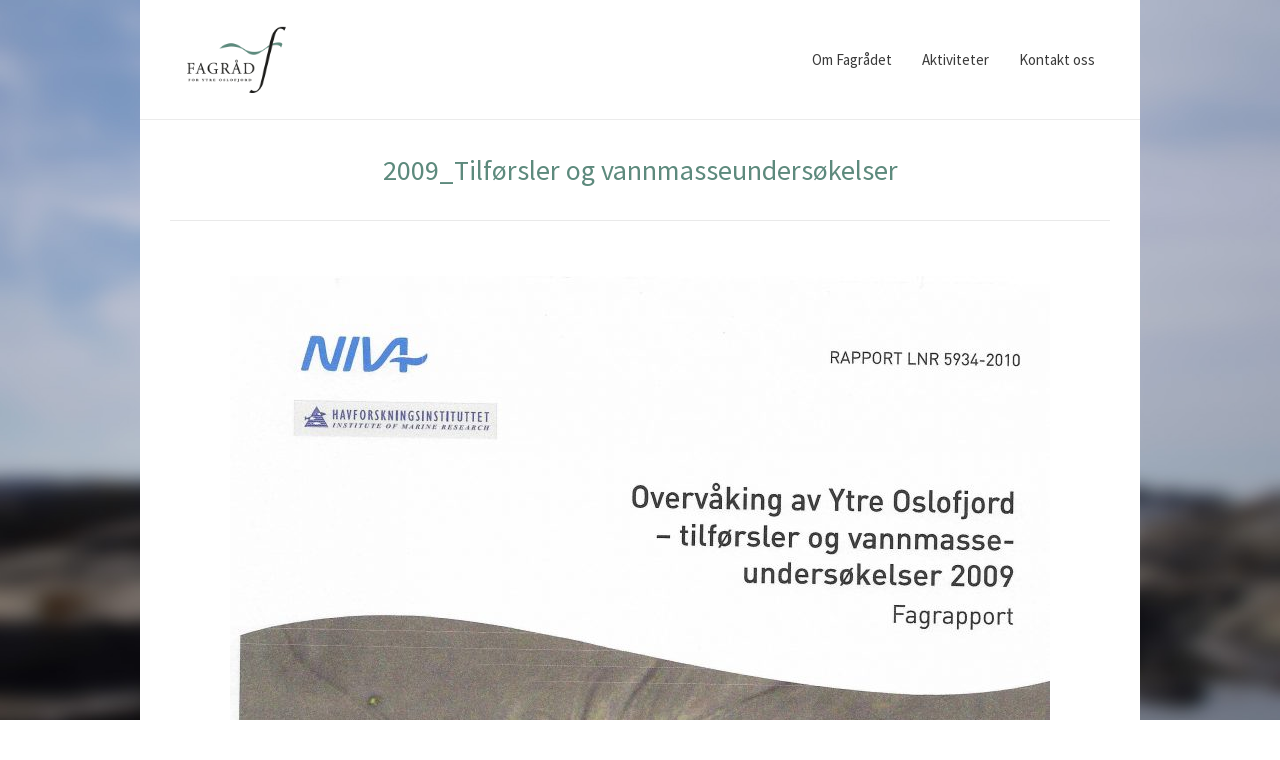

--- FILE ---
content_type: text/html; charset=UTF-8
request_url: https://www.ytre-oslofjord.no/rapport/2010_fagrapport_tilforsel-og-vannmasseundersokelser2009/
body_size: 7787
content:
<!DOCTYPE html>
<!--[if IE 8]>
<html class="ie ie8" lang="nb-NO">
<![endif]-->
<!--[if !(IE 8)]><!-->
<html lang="nb-NO" class="cmsms_html">
<!--<![endif]-->
<head>
<meta charset="UTF-8" />
<meta name="viewport" content="width=device-width, initial-scale=1, maximum-scale=1" /><meta name="format-detection" content="telephone=no" />
<link rel="shortcut icon" href="https://www.ytre-oslofjord.no/wp-content/uploads/2016/11/favicon.png" type="image/x-icon" />
<link rel="profile" href="//gmpg.org/xfn/11" />
<link rel="pingback" href="https://www.ytre-oslofjord.no/xmlrpc.php" />

<title>2009_Tilførsler og vannmasseundersøkelser &#8211; Fagrådet for Ytre Oslofjord</title>
<meta name='robots' content='max-image-preview:large' />
<link rel='dns-prefetch' href='//fonts.googleapis.com' />
<link rel="alternate" type="application/rss+xml" title="Fagrådet for Ytre Oslofjord &raquo; strøm" href="https://www.ytre-oslofjord.no/feed/" />
<link rel="alternate" type="application/rss+xml" title="Fagrådet for Ytre Oslofjord &raquo; kommentarstrøm" href="https://www.ytre-oslofjord.no/comments/feed/" />
<link rel="alternate" type="text/calendar" title="Fagrådet for Ytre Oslofjord &raquo; iCal-feed" href="https://www.ytre-oslofjord.no/events/?ical=1" />
<script type="text/javascript">
window._wpemojiSettings = {"baseUrl":"https:\/\/s.w.org\/images\/core\/emoji\/14.0.0\/72x72\/","ext":".png","svgUrl":"https:\/\/s.w.org\/images\/core\/emoji\/14.0.0\/svg\/","svgExt":".svg","source":{"concatemoji":"https:\/\/www.ytre-oslofjord.no\/wp-includes\/js\/wp-emoji-release.min.js?ver=6.1.9"}};
/*! This file is auto-generated */
!function(e,a,t){var n,r,o,i=a.createElement("canvas"),p=i.getContext&&i.getContext("2d");function s(e,t){var a=String.fromCharCode,e=(p.clearRect(0,0,i.width,i.height),p.fillText(a.apply(this,e),0,0),i.toDataURL());return p.clearRect(0,0,i.width,i.height),p.fillText(a.apply(this,t),0,0),e===i.toDataURL()}function c(e){var t=a.createElement("script");t.src=e,t.defer=t.type="text/javascript",a.getElementsByTagName("head")[0].appendChild(t)}for(o=Array("flag","emoji"),t.supports={everything:!0,everythingExceptFlag:!0},r=0;r<o.length;r++)t.supports[o[r]]=function(e){if(p&&p.fillText)switch(p.textBaseline="top",p.font="600 32px Arial",e){case"flag":return s([127987,65039,8205,9895,65039],[127987,65039,8203,9895,65039])?!1:!s([55356,56826,55356,56819],[55356,56826,8203,55356,56819])&&!s([55356,57332,56128,56423,56128,56418,56128,56421,56128,56430,56128,56423,56128,56447],[55356,57332,8203,56128,56423,8203,56128,56418,8203,56128,56421,8203,56128,56430,8203,56128,56423,8203,56128,56447]);case"emoji":return!s([129777,127995,8205,129778,127999],[129777,127995,8203,129778,127999])}return!1}(o[r]),t.supports.everything=t.supports.everything&&t.supports[o[r]],"flag"!==o[r]&&(t.supports.everythingExceptFlag=t.supports.everythingExceptFlag&&t.supports[o[r]]);t.supports.everythingExceptFlag=t.supports.everythingExceptFlag&&!t.supports.flag,t.DOMReady=!1,t.readyCallback=function(){t.DOMReady=!0},t.supports.everything||(n=function(){t.readyCallback()},a.addEventListener?(a.addEventListener("DOMContentLoaded",n,!1),e.addEventListener("load",n,!1)):(e.attachEvent("onload",n),a.attachEvent("onreadystatechange",function(){"complete"===a.readyState&&t.readyCallback()})),(e=t.source||{}).concatemoji?c(e.concatemoji):e.wpemoji&&e.twemoji&&(c(e.twemoji),c(e.wpemoji)))}(window,document,window._wpemojiSettings);
</script>
<style type="text/css">
img.wp-smiley,
img.emoji {
	display: inline !important;
	border: none !important;
	box-shadow: none !important;
	height: 1em !important;
	width: 1em !important;
	margin: 0 0.07em !important;
	vertical-align: -0.1em !important;
	background: none !important;
	padding: 0 !important;
}
</style>
	<link rel='stylesheet' id='layerslider-css' href='https://www.ytre-oslofjord.no/wp-content/plugins/LayerSlider/assets/static/layerslider/css/layerslider.css?ver=7.5.3' type='text/css' media='all' />
<link rel='stylesheet' id='ls-google-fonts-css' href='https://fonts.googleapis.com/css?family=Lato:100,100i,200,200i,300,300i,400,400i,500,500i,600,600i,700,700i,800,800i,900,900i%7COpen+Sans:100,100i,200,200i,300,300i,400,400i,500,500i,600,600i,700,700i,800,800i,900,900i%7CIndie+Flower:100,100i,200,200i,300,300i,400,400i,500,500i,600,600i,700,700i,800,800i,900,900i%7COswald:100,100i,200,200i,300,300i,400,400i,500,500i,600,600i,700,700i,800,800i,900,900i' type='text/css' media='all' />
<link rel='stylesheet' id='contact-form-7-css' href='https://www.ytre-oslofjord.no/wp-content/plugins/contact-form-7/includes/css/styles.css?ver=5.7.3' type='text/css' media='all' />
<link rel='stylesheet' id='theme-root-style-css' href='https://www.ytre-oslofjord.no/wp-content/themes/econature/style.css?ver=6.1.9' type='text/css' media='all' />
<link rel='stylesheet' id='theme-style-css' href='https://www.ytre-oslofjord.no/wp-content/themes/econature/css/style.css?ver=1.0.0' type='text/css' media='screen, print' />
<style id='theme-style-inline-css' type='text/css'>

	.header_top,
	.header_top_outer,
	.header_top_inner, 
	.header_top_aligner {
		height : 35px;
	}
	
	.header_mid,
	.header_mid_outer,
	.header_mid .header_mid_inner .search_wrap_inner,
	.header_mid .header_mid_inner .cmsms_dynamic_cart_link,
	.header_mid .header_mid_inner .slogan_wrap_inner,
	.header_mid .header_mid_inner .social_wrap_inner,
	.header_mid .header_mid_inner nav > div > ul,
	.header_mid .header_mid_inner nav > div > ul > li,
	.header_mid .header_mid_inner nav > div > ul > li > a,
	.header_mid .header_mid_inner nav > div > ul > li > a > span.nav_bg_clr,
	.header_mid .header_mid_inner .logo,
	.header_mid .header_mid_inner .resp_nav_wrap_inner {
		height : 120px;
	}
	
	.header_bot,
	.header_bot_outer,
	.header_bot .header_bot_inner nav > div > ul,
	.header_bot .header_bot_inner nav > div > ul > li,
	.header_bot .header_bot_inner nav > div > ul > li > a {
		height : 45px;
	}
	
	#page.fixed_header #middle {
		padding-top : 120px;
	}
	
	#page.fixed_header.enable_header_top #middle {
		padding-top : 155px;
	}
	
	#page.fixed_header.enable_header_bottom #middle {
		padding-top : 165px;
	}
	
	#page.fixed_header.enable_header_top.enable_header_bottom #middle {
		padding-top : 200px;
	}
	
	@media only screen and (max-width: 1024px) {
		.header_top,
		.header_top_outer,
		.header_top_inner,
		.header_top_aligner,
		.header_mid,
		.header_mid_outer,
		#header .header_mid_inner,
		.header_mid .header_mid_inner nav > div > ul,
		.header_mid .header_mid_inner nav > div > ul > li,
		.header_mid .header_mid_inner nav > div > ul > li > a,
		.header_mid .header_mid_inner nav > div > ul > li > a > span.nav_bg_clr,
		.header_bot,
		.header_bot_outer,
		.header_bot .header_bot_inner nav > div > ul,
		.header_bot .header_bot_inner nav > div > ul > li,
		.header_bot .header_bot_inner nav > div > ul > li > a {
			height : auto;
		}
		
		#page.fixed_header #middle,
		#page.fixed_header.enable_header_top #middle,
		#page.fixed_header.enable_header_bottom #middle,
		#page.fixed_header.enable_header_top.enable_header_bottom #middle {
			padding-top : 0px !important;
		}
	}

	body {
		background-color : #ffffff;
		background-image : url(https://www.ytre-oslofjord.no/wp-content/uploads/2016/11/bg.jpg);
		background-position : top center;
		background-repeat : no-repeat;
		background-attachment : fixed;
		background-size : cover;
		
	}
	#footer.cmsms_footer_default .footer_inner {
		min-height:600px;
	}
	
	.fixed_footer #main {
		margin-bottom:600px;
	}

</style>
<link rel='stylesheet' id='econature-style-css' href='https://www.ytre-oslofjord.no/wp-content/themes/ytreoslofjord/style.css?ver=6.1.9' type='text/css' media='all' />
<link rel='stylesheet' id='theme-cmsms-events-v2-style-css' href='https://www.ytre-oslofjord.no/wp-content/themes/econature/css/cmsms-events-v2-style.css?ver=1.0.0' type='text/css' media='screen' />
<link rel='stylesheet' id='theme-adapt-css' href='https://www.ytre-oslofjord.no/wp-content/themes/econature/css/adaptive.css?ver=1.0.0' type='text/css' media='screen, print' />
<link rel='stylesheet' id='theme-retina-css' href='https://www.ytre-oslofjord.no/wp-content/themes/econature/css/retina.css?ver=1.0.0' type='text/css' media='screen' />
<link rel='stylesheet' id='ilightbox-css' href='https://www.ytre-oslofjord.no/wp-content/themes/econature/css/ilightbox.css?ver=2.2.0' type='text/css' media='screen' />
<link rel='stylesheet' id='ilightbox-skin-dark-css' href='https://www.ytre-oslofjord.no/wp-content/themes/econature/css/ilightbox-skins/dark-skin.css?ver=2.2.0' type='text/css' media='screen' />
<link rel='stylesheet' id='theme-fonts-schemes-css' href='https://www.ytre-oslofjord.no/wp-content/uploads/cmsms_styles/econature.css?ver=1.0.0' type='text/css' media='screen' />
<!--[if lte IE 9]>
<link rel='stylesheet' id='theme-fonts-css' href='https://www.ytre-oslofjord.no/wp-content/uploads/cmsms_styles/econature_fonts.css?ver=1.0.0' type='text/css' media='screen' />
<![endif]-->
<!--[if lte IE 9]>
<link rel='stylesheet' id='theme-schemes-primary-css' href='https://www.ytre-oslofjord.no/wp-content/uploads/cmsms_styles/econature_colors_primary.css?ver=1.0.0' type='text/css' media='screen' />
<![endif]-->
<!--[if lte IE 9]>
<link rel='stylesheet' id='theme-schemes-secondary-css' href='https://www.ytre-oslofjord.no/wp-content/uploads/cmsms_styles/econature_colors_secondary.css?ver=1.0.0' type='text/css' media='screen' />
<![endif]-->
<link rel='stylesheet' id='theme-icons-css' href='https://www.ytre-oslofjord.no/wp-content/themes/econature/css/fontello.css?ver=1.0.0' type='text/css' media='screen' />
<link rel='stylesheet' id='animate-css' href='https://www.ytre-oslofjord.no/wp-content/themes/econature/css/animate.css?ver=1.0.0' type='text/css' media='screen' />
<!--[if lt IE 9]>
<link rel='stylesheet' id='theme-ie-css' href='https://www.ytre-oslofjord.no/wp-content/themes/econature/css/ie.css?ver=1.0.0' type='text/css' media='screen' />
<![endif]-->
<link rel='stylesheet' id='google-fonts-css' href='//fonts.googleapis.com/css?family=Droid+Sans%3A400%2C700%7CSource+Sans+Pro%3A300%2C300italic%2C400%2C400italic%2C700%2C700italic&#038;ver=6.1.9' type='text/css' media='all' />
<link rel='stylesheet' id='econature-gutenberg-frontend-style-css' href='https://www.ytre-oslofjord.no/wp-content/themes/econature/gutenberg/css/frontend-style.css?ver=1.0.0' type='text/css' media='screen' />
<script type='text/javascript' src='https://www.ytre-oslofjord.no/wp-includes/js/jquery/jquery.min.js?ver=3.6.1' id='jquery-core-js'></script>
<script type='text/javascript' src='https://www.ytre-oslofjord.no/wp-includes/js/jquery/jquery-migrate.min.js?ver=3.3.2' id='jquery-migrate-js'></script>
<script type='text/javascript' id='layerslider-utils-js-extra'>
/* <![CDATA[ */
var LS_Meta = {"v":"7.5.3","fixGSAP":"1"};
/* ]]> */
</script>
<script type='text/javascript' src='https://www.ytre-oslofjord.no/wp-content/plugins/LayerSlider/assets/static/layerslider/js/layerslider.utils.js?ver=7.5.3' id='layerslider-utils-js'></script>
<script type='text/javascript' src='https://www.ytre-oslofjord.no/wp-content/plugins/LayerSlider/assets/static/layerslider/js/layerslider.kreaturamedia.jquery.js?ver=7.5.3' id='layerslider-js'></script>
<script type='text/javascript' src='https://www.ytre-oslofjord.no/wp-content/plugins/LayerSlider/assets/static/layerslider/js/layerslider.transitions.js?ver=7.5.3' id='layerslider-transitions-js'></script>
<script type='text/javascript' src='https://www.ytre-oslofjord.no/wp-content/themes/ytreoslofjord/js/main.js?ver=6.1.9' id='child-theme-script-js'></script>
<script type='text/javascript' src='https://www.ytre-oslofjord.no/wp-content/themes/econature/js/jsLibraries.min.js?ver=1.0.0' id='libs-js'></script>
<script type='text/javascript' src='https://www.ytre-oslofjord.no/wp-content/themes/econature/js/jquery.iLightBox.min.js?ver=2.2.0' id='iLightBox-js'></script>
<meta name="generator" content="Powered by LayerSlider 7.5.3 - Build Heros, Sliders, and Popups. Create Animations and Beautiful, Rich Web Content as Easy as Never Before on WordPress." />
<!-- LayerSlider updates and docs at: https://layerslider.com -->
<link rel="https://api.w.org/" href="https://www.ytre-oslofjord.no/wp-json/" /><link rel="alternate" type="application/json" href="https://www.ytre-oslofjord.no/wp-json/wp/v2/project/694" /><link rel="EditURI" type="application/rsd+xml" title="RSD" href="https://www.ytre-oslofjord.no/xmlrpc.php?rsd" />
<link rel="wlwmanifest" type="application/wlwmanifest+xml" href="https://www.ytre-oslofjord.no/wp-includes/wlwmanifest.xml" />
<meta name="generator" content="WordPress 6.1.9" />
<link rel="canonical" href="https://www.ytre-oslofjord.no/rapport/2010_fagrapport_tilforsel-og-vannmasseundersokelser2009/" />
<link rel='shortlink' href='https://www.ytre-oslofjord.no/?p=694' />
<link rel="alternate" type="application/json+oembed" href="https://www.ytre-oslofjord.no/wp-json/oembed/1.0/embed?url=https%3A%2F%2Fwww.ytre-oslofjord.no%2Frapport%2F2010_fagrapport_tilforsel-og-vannmasseundersokelser2009%2F" />
<link rel="alternate" type="text/xml+oembed" href="https://www.ytre-oslofjord.no/wp-json/oembed/1.0/embed?url=https%3A%2F%2Fwww.ytre-oslofjord.no%2Frapport%2F2010_fagrapport_tilforsel-og-vannmasseundersokelser2009%2F&#038;format=xml" />
<meta name="tec-api-version" content="v1"><meta name="tec-api-origin" content="https://www.ytre-oslofjord.no"><link rel="alternate" href="https://www.ytre-oslofjord.no/wp-json/tribe/events/v1/" /></head>
<body class="project-template-default single single-project postid-694 single-format-standard tribe-no-js">
<!-- _________________________ Start Page _________________________ -->
<section id="page" class="chrome_only cmsms_boxed fixed_header fixed_footer cmsmasters_tribe_events_views_v2 cmsmasters_tribe_events_style_mode_tribe hfeed site">
	<span class="cmsms_responsive_width"></span>


<!-- _________________________ Start Main _________________________ -->
<div id="main">
	
<!-- _________________________ Start Header _________________________ -->
<header id="header">
		<div class="header_mid" data-height="120">
		<div class="header_mid_outer">
			<div class="header_mid_inner">
			
			<div class="logo_wrap">
<style type="text/css">
	.header_mid .header_mid_inner .logo_wrap {
		width : 133px;
	}
</style>
<a href="https://www.ytre-oslofjord.no/" title="Fagrådet for Ytre Oslofjord" class="logo">
	<img src="https://www.ytre-oslofjord.no/wp-content/uploads/2016/11/logo-3.png" alt="Fagrådet for Ytre Oslofjord" />
<style type="text/css">
	.header_mid_inner .logo .logo_retina {
		max-width : 178px;
	}
</style>
<img class="logo_retina" src="https://www.ytre-oslofjord.no/wp-content/uploads/2016/11/logo@2x-1.png" alt="Fagrådet for Ytre Oslofjord" width="178" height="160" /></a>
</div>
			
						
							<div class="resp_nav_wrap">
					<div class="resp_nav_wrap_inner">
						<div class="resp_nav_content">
							<a class="responsive_nav cmsms-icon-menu-2" href="javascript:void(0);"></a>
						</div>
					</div>
				</div>
				
				<!-- _________________________ Start Navigation _________________________ -->
				<nav role="navigation">
					<div class="menu-home-boxed-container"><ul id="navigation" class="navigation"><li id="menu-item-428" class="menu-item menu-item-type-custom menu-item-object-custom menu-item-has-children menu-item-428"><a href="https://www.ytre-oslofjord.no/om-fagradet/"><span>Om Fagrådet</span></a>
<ul class="sub-menu">
	<li id="menu-item-391" class="menu-item menu-item-type-post_type menu-item-object-page menu-item-391"><a href="https://www.ytre-oslofjord.no/om-fagradet/formal-og-virksomhet/"><span>Formål og virksomhet</span></a></li>
	<li id="menu-item-330" class="menu-item menu-item-type-post_type menu-item-object-page menu-item-330"><a href="https://www.ytre-oslofjord.no/om-fagradet/fagradets-medlemmer/"><span>Medlemmer</span></a></li>
	<li id="menu-item-329" class="menu-item menu-item-type-post_type menu-item-object-page menu-item-329"><a href="https://www.ytre-oslofjord.no/om-fagradet/organisasjon/"><span>Organisasjon</span></a></li>
	<li id="menu-item-328" class="menu-item menu-item-type-post_type menu-item-object-page menu-item-328"><a href="https://www.ytre-oslofjord.no/om-fagradet/fagradets-visjon/"><span>Fagrådets visjon</span></a></li>
</ul>
</li>
<li id="menu-item-429" class="menu-item menu-item-type-custom menu-item-object-custom menu-item-has-children menu-item-429"><a href="https://www.ytre-oslofjord.no/aktiviteter/"><span>Aktiviteter</span></a>
<ul class="sub-menu">
	<li id="menu-item-326" class="menu-item menu-item-type-post_type menu-item-object-page menu-item-326"><a href="https://www.ytre-oslofjord.no/aktiviteter/konferanser/"><span>Konferanser</span></a></li>
	<li id="menu-item-325" class="menu-item menu-item-type-post_type menu-item-object-page menu-item-325"><a href="https://www.ytre-oslofjord.no/aktiviteter/internasjonale-prosjekter/"><span>Internasjonale prosjekter</span></a></li>
	<li id="menu-item-324" class="menu-item menu-item-type-post_type menu-item-object-page menu-item-324"><a href="https://www.ytre-oslofjord.no/aktiviteter/eutrofimodeller/"><span>Eutrofimodeller</span></a></li>
	<li id="menu-item-323" class="menu-item menu-item-type-post_type menu-item-object-page menu-item-323"><a href="https://www.ytre-oslofjord.no/aktiviteter/vanndirektivet/"><span>Vanndirektivet</span></a></li>
	<li id="menu-item-322" class="menu-item menu-item-type-post_type menu-item-object-page menu-item-322"><a href="https://www.ytre-oslofjord.no/aktiviteter/fiskebestand/"><span>Fiskebestand</span></a></li>
	<li id="menu-item-321" class="menu-item menu-item-type-post_type menu-item-object-page menu-item-321"><a href="https://www.ytre-oslofjord.no/aktiviteter/miljogift/"><span>Miljøgifter</span></a></li>
</ul>
</li>
<li id="menu-item-332" class="menu-item menu-item-type-post_type menu-item-object-page menu-item-332"><a href="https://www.ytre-oslofjord.no/kontakt-oss/"><span>Kontakt oss</span></a></li>
</ul></div>					<div class="cl"></div>
				</nav>
				<!-- _________________________ Finish Navigation _________________________ -->
						</div>
		</div>
	</div>
</header>
<!-- _________________________ Finish Header _________________________ -->

	
<!-- _________________________ Start Middle _________________________ -->
<section id="middle">
<div class="middle_inner">
<section class="content_wrap fullwidth project_page">

<!--_________________________ Start Content _________________________ -->
<div class="middle_content entry" role="main"><div class="portfolio opened-article">

<!--_________________________ Start Standard Project _________________________ -->

<article id="post-694" class="post-694 project type-project status-publish format-standard has-post-thumbnail hentry pj-categs-fagrapporter">
	<header class="cmsms_project_header entry-header"><h3 class="cmsms_project_title entry-title cmsms_h1_font_style">2009_Tilførsler og vannmasseundersøkelser</h3></header><div class="project_content"><figure><a href="https://www.ytre-oslofjord.no/wp-content/uploads/2021/06/2009_tilforsler-og-vannmasseundersokelser_bilde.jpeg" title="2009_Tilførsler og vannmasseundersøkelser" class="cmsms_img_link preloader highImg" rel="ilightbox[img_694_697810d5848a9]"><img width="820" height="1025" src="https://www.ytre-oslofjord.no/wp-content/uploads/2021/06/2009_tilforsler-og-vannmasseundersokelser_bilde-820x1025.jpeg" class=" wp-post-image" alt="2009_Tilførsler og vannmasseundersøkelser" decoding="async" title="2009_Tilførsler og vannmasseundersøkelser" srcset="https://www.ytre-oslofjord.no/wp-content/uploads/2021/06/2009_tilforsler-og-vannmasseundersokelser_bilde-820x1025.jpeg 820w, https://www.ytre-oslofjord.no/wp-content/uploads/2021/06/2009_tilforsler-og-vannmasseundersokelser_bilde-240x300.jpeg 240w, https://www.ytre-oslofjord.no/wp-content/uploads/2021/06/2009_tilforsler-og-vannmasseundersokelser_bilde-768x960.jpeg 768w, https://www.ytre-oslofjord.no/wp-content/uploads/2021/06/2009_tilforsler-og-vannmasseundersokelser_bilde-819x1024.jpeg 819w, https://www.ytre-oslofjord.no/wp-content/uploads/2021/06/2009_tilforsler-og-vannmasseundersokelser_bilde-580x725.jpeg 580w, https://www.ytre-oslofjord.no/wp-content/uploads/2021/06/2009_tilforsler-og-vannmasseundersokelser_bilde-1160x1450.jpeg 1160w" sizes="(max-width: 820px) 100vw, 820px" /></a></figure><div class="cmsms_project_content entry-content">
<style type="text/css"></style><p><strong>Kort sammendrag</strong></p>
<div class="page" title="Page 2">
<div class="section">
<div class="layoutArea">
<div class="column">
<p>Rapporten gir en kort beskrivelse av undersøkelser og resultater fra vannmasseundersøkelser som er blitt gjennomført i 2009. Jordbruk er den største kilden for tilførsler av menneskeskapt fosfor og nitrogen. Befolkning og industri bidrar nesten like mye til tilførslene av fosfor, mens befolkning er en vesentlig større nitrogenkilde enn industri. For Frierfjorden, Håøyfjorden og Langesundsfjorden har miljøforholdene i de øvre vannlag og oksygenforholdene i bunnvannet omtrent vært som forventet i forhold til det man har sett i de senere årene.</p>
<p>Det er stor variasjon i miljøforholdene mellom de ulike stasjonene i randsonen. Stasjonene i Drammensfjorden, Ringdalsfjorden og Iddefjorden viser perioder med høye næringssaltkonsentrasjoner. Oksygenmålingene viser at Drammensfjorden og Iddefjorden skiller seg ut ved å ha mer eller mindre lave mengder hele sesongen. I Ringsdalsfjorden og ved Ramsø er det en betydelig nedgang i løpet av høsen.</p>
<p>Miljøforholdene ved de sentrale stasjonene i Oslofjorden viser mindre avvik fra det som er observert de senere årene. Våroppblomstringen startet i siste halvdel av februar og første del av mars, med dominanse av ulike arter av kiselalger. Det ble registrert 2 perioder med økning i nitrogen og silikat, først og fremst ved OF 4,5 og 7, i mai og i august. I disse perioden ble det registrert forholdvis høye konsentrasjoner av klororfyll og en reduksjon i saltholdigheten.</p>
<p>Last ned rapporten her: <a href="https://www.ytre-oslofjord.no/wp-content/uploads/2021/06/2009_Tilførsler-og-vannmasseundersøkelser.pdf">2009_Tilførsler og vannmasseundersøkelser</a></p>
</div>
</div>
</div>
</div>
<div class="cl"></div></div></div>	<div class="cl"></div>
</article>
<!--_________________________ Finish Standard Project _________________________ -->

<aside class="post_nav"><span class="cmsms_next_post"><a href="https://www.ytre-oslofjord.no/rapport/2010_fagrapport_bentosundersokelser2009/" rel="next">2009_Bentosundersøkelser</a><span class="cmsms_next_arrow"><span></span></span></span><span class="cmsms_prev_post"><a href="https://www.ytre-oslofjord.no/rapport/2009_arsrapport2008/" rel="prev">2008_Årsrapport</a><span class="cmsms_prev_arrow"><span></span></span></span></aside></div></div>
<!-- _________________________ Finish Content _________________________ -->

</section></div>
</section>
<!-- _________________________ Finish Middle _________________________ -->


<a href="javascript:void(0);" id="slide_top" class="cmsms-icon-up-open-mini"></a>
</div>
<!-- _________________________ Finish Main _________________________ -->

<!-- _________________________ Start Footer _________________________ -->
	<footer id="footer" role="contentinfo" class="cmsms_color_scheme_footer cmsms_footer_default">
		<div class="footer_bg">
			<div class="footer_inner">
		<a href="https://www.ytre-oslofjord.no/" title="Fagrådet for Ytre Oslofjord" class="logo">
	<img src="https://www.ytre-oslofjord.no/wp-content/uploads/2016/11/logo-3.png" alt="Fagrådet for Ytre Oslofjord" /><img class="footer_logo_retina" src="https://www.ytre-oslofjord.no/wp-content/uploads/2016/11/logo@2x-1.png" alt="Fagrådet for Ytre Oslofjord" width="178" height="160" /></a>
<div class="footer_custom_html"><div style="margin-bottom:24px">
    <div style="font-weight: bold">Styreleder: Nina Alstad Rukke</div>
    <div class="tel cmsms-icon-mobile-6">971 51 602</div>
    <div class="email cmsms-icon-mail-7">
      <a href="mailto:nina.alstad.rukke@lier.kommune.no">nina.alstad.rukke@lier.kommune.no</a>
    </div>
  </div>
  <div style="margin-bottom:24px">
    <div style="font-weight: bold">Sekretær: Rune Drange</div>
    <div class="tel cmsms-icon-mobile-6">906 32 347</div>
    <div class="email cmsms-icon-mail-7">
      <a href="mailto:rune@draad.no">rune@draad.no</a>
    </div>
  </div>
  <div>
    <div style="font-weight: bold">Fakturamottak: Jan Arne Jacobsen</div>
    <div class="tel cmsms-icon-mobile-6">926 80 909</div>
    <div class="email cmsms-icon-mail-7">
      <a href="mailto:jan.jacobsen@horten.kommune.no">jan.jacobsen@horten.kommune.no</a>
    </div>
  </div></div><span class="footer_copyright copyright"></span>
			</div>
		</div>
	</footer>
<!-- _________________________ Finish Footer _________________________ -->

</section>
<!-- _________________________ Finish Page _________________________ -->

		<script>
		( function ( body ) {
			'use strict';
			body.className = body.className.replace( /\btribe-no-js\b/, 'tribe-js' );
		} )( document.body );
		</script>
		<script> /* <![CDATA[ */var tribe_l10n_datatables = {"aria":{"sort_ascending":": activate to sort column ascending","sort_descending":": activate to sort column descending"},"length_menu":"Show _MENU_ entries","empty_table":"No data available in table","info":"Showing _START_ to _END_ of _TOTAL_ entries","info_empty":"Showing 0 to 0 of 0 entries","info_filtered":"(filtered from _MAX_ total entries)","zero_records":"No matching records found","search":"Search:","all_selected_text":"All items on this page were selected. ","select_all_link":"Select all pages","clear_selection":"Clear Selection.","pagination":{"all":"All","next":"Neste","previous":"Previous"},"select":{"rows":{"0":"","_":": Selected %d rows","1":": Selected 1 row"}},"datepicker":{"dayNames":["s\u00f8ndag","mandag","tirsdag","onsdag","torsdag","fredag","l\u00f8rdag"],"dayNamesShort":["s\u00f8n","man","tir","ons","tor","fre","l\u00f8r"],"dayNamesMin":["S","M","T","O","T","F","L"],"monthNames":["januar","februar","mars","april","mai","juni","juli","august","september","oktober","november","desember"],"monthNamesShort":["januar","februar","mars","april","mai","juni","juli","august","september","oktober","november","desember"],"monthNamesMin":["jan","feb","mar","apr","mai","jun","jul","aug","sep","okt","nov","des"],"nextText":"Neste","prevText":"Foreg\u00e5ende","currentText":"Idag","closeText":"Fullf\u00f8rt.","today":"Idag","clear":"Clear"}};/* ]]> */ </script><script type='text/javascript' src='https://www.ytre-oslofjord.no/wp-includes/js/comment-reply.min.js?ver=6.1.9' id='comment-reply-js'></script>
<script type='text/javascript' src='https://www.ytre-oslofjord.no/wp-content/plugins/contact-form-7/includes/swv/js/index.js?ver=5.7.3' id='swv-js'></script>
<script type='text/javascript' id='contact-form-7-js-extra'>
/* <![CDATA[ */
var wpcf7 = {"api":{"root":"https:\/\/www.ytre-oslofjord.no\/wp-json\/","namespace":"contact-form-7\/v1"},"cached":"1"};
/* ]]> */
</script>
<script type='text/javascript' src='https://www.ytre-oslofjord.no/wp-content/plugins/contact-form-7/includes/js/index.js?ver=5.7.3' id='contact-form-7-js'></script>
<script type='text/javascript' src='https://www.ytre-oslofjord.no/wp-content/themes/econature/js/jqueryLibraries.min.js?ver=1.0.0' id='jLibs-js'></script>
<script type='text/javascript' src='https://www.ytre-oslofjord.no/wp-content/themes/econature/js/scrollspy.js?ver=1.0.0' id='scrollspy-js'></script>
<script type='text/javascript' id='script-js-extra'>
/* <![CDATA[ */
var cmsms_script = {"theme_url":"https:\/\/www.ytre-oslofjord.no\/wp-content\/themes\/econature","site_url":"https:\/\/www.ytre-oslofjord.no\/","home_url":"https:\/\/www.ytre-oslofjord.no\/","ajaxurl":"https:\/\/www.ytre-oslofjord.no\/wp-admin\/admin-ajax.php","nonce_ajax_like":"e63fed4b45","ilightbox_skin":"dark","ilightbox_path":"vertical","ilightbox_infinite":"0","ilightbox_aspect_ratio":"1","ilightbox_mobile_optimizer":"1","ilightbox_max_scale":"1","ilightbox_min_scale":"0.2","ilightbox_inner_toolbar":"0","ilightbox_smart_recognition":"0","ilightbox_fullscreen_one_slide":"0","ilightbox_fullscreen_viewport":"center","ilightbox_controls_toolbar":"1","ilightbox_controls_arrows":"0","ilightbox_controls_fullscreen":"1","ilightbox_controls_thumbnail":"1","ilightbox_controls_keyboard":"1","ilightbox_controls_mousewheel":"1","ilightbox_controls_swipe":"1","ilightbox_controls_slideshow":"0","ilightbox_close_text":"Close","ilightbox_enter_fullscreen_text":"Enter Fullscreen (Shift+Enter)","ilightbox_exit_fullscreen_text":"Exit Fullscreen (Shift+Enter)","ilightbox_slideshow_text":"Slideshow","ilightbox_next_text":"Next","ilightbox_previous_text":"Previous","ilightbox_load_image_error":"An error occurred when trying to load photo.","ilightbox_load_contents_error":"An error occurred when trying to load contents.","ilightbox_missing_plugin_error":"The content your are attempting to view requires the <a href='{pluginspage}' target='_blank'>{type} plugin<\\\/a>."};
/* ]]> */
</script>
<script type='text/javascript' src='https://www.ytre-oslofjord.no/wp-content/themes/econature/js/jquery.script.js?ver=1.0.0' id='script-js'></script>
<script type='text/javascript' src='https://www.ytre-oslofjord.no/wp-content/themes/econature/js/jquery.tweet.min.js?ver=1.3.1' id='twitter-js'></script>
</body>
</html>


--- FILE ---
content_type: text/css
request_url: https://www.ytre-oslofjord.no/wp-content/themes/ytreoslofjord/style.css?ver=6.1.9
body_size: 324
content:
/*
Theme Name: EcoNature Child
Theme URI: http://cmsmasters.net/eco-nature-child/
Author: cmsmasters
Author URI: http://cmsmasters.net/
Description: EcoNature Child Theme
Template: econature
Version: 1.0.0
License:
License URI:
Text Domain: econature-child
Tags: one-column, two-columns, three-columns, four-columns, left-sidebar, right-sidebar, custom-background, custom-colors, custom-header, custom-menu, editor-style, featured-image-header, featured-images, flexible-header, full-width-template, microformats, post-formats, rtl-language-support, sticky-post, theme-options, threaded-comments, translation-ready
*/


@media only screen and (max-width: 767px) {
	.header_mid_inner .logo img {
		max-width: 140px!important;
	}

	.header_mid .header_mid_outer .header_mid_inner .logo_wrap {
		padding-top:0!important;
		padding-bottom:0!important;
	}

	.resp_nav_wrap {
		position: absolute!important;
		top:24px;
		right: 20px;
	}
}

.footer_inner, .footer_inner a {
	text-align:left!important;
	color:#000!important;
}

.footer_inner .logo {
	margin-bottom: 0!important;
}

.home .ls-inner .ls-l {
	max-width: 27%!important;
	white-space: normal!important;
}

.blog .blog {
	padding-top:50px;
}


--- FILE ---
content_type: text/javascript
request_url: https://www.ytre-oslofjord.no/wp-content/themes/ytreoslofjord/js/main.js?ver=6.1.9
body_size: -81
content:
jQuery(document).ready(function($) {
	$('.cmsms_project_filter_but').addClass('current');
});
